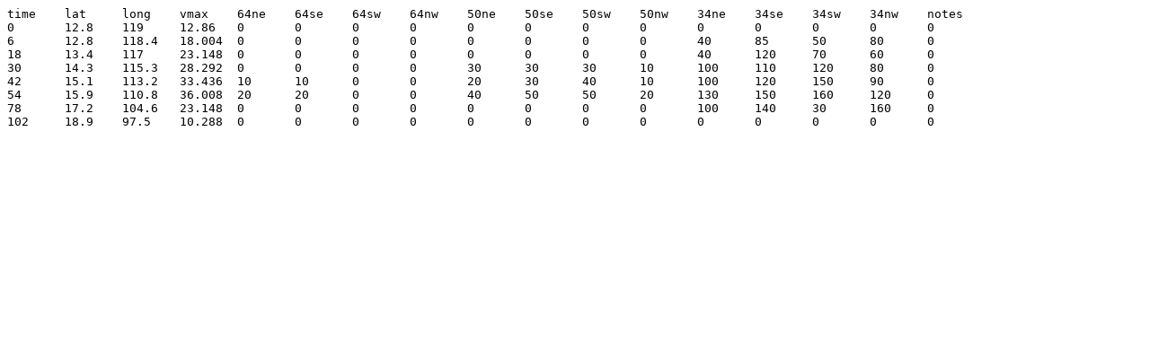

--- FILE ---
content_type: text/plain
request_url: https://www.gdacs.org/contentdata/resources/TC/1000717/JTWC/2/all_inpData.txt
body_size: 441
content:
time	lat	long	vmax	64ne	64se	64sw	64nw	50ne	50se	50sw	50nw	34ne	34se	34sw	34nw	notes
0	12.8	119	12.86	0	0	0	0	0	0	0	0	0	0	0	0	0
6	12.8	118.4	18.004	0	0	0	0	0	0	0	0	40	85	50	80	0
18	13.4	117	23.148	0	0	0	0	0	0	0	0	40	120	70	60	0
30	14.3	115.3	28.292	0	0	0	0	30	30	30	10	100	110	120	80	0
42	15.1	113.2	33.436	10	10	0	0	20	30	40	10	100	120	150	90	0
54	15.9	110.8	36.008	20	20	0	0	40	50	50	20	130	150	160	120	0
78	17.2	104.6	23.148	0	0	0	0	0	0	0	0	100	140	30	160	0
102	18.9	97.5	10.288	0	0	0	0	0	0	0	0	0	0	0	0	0
